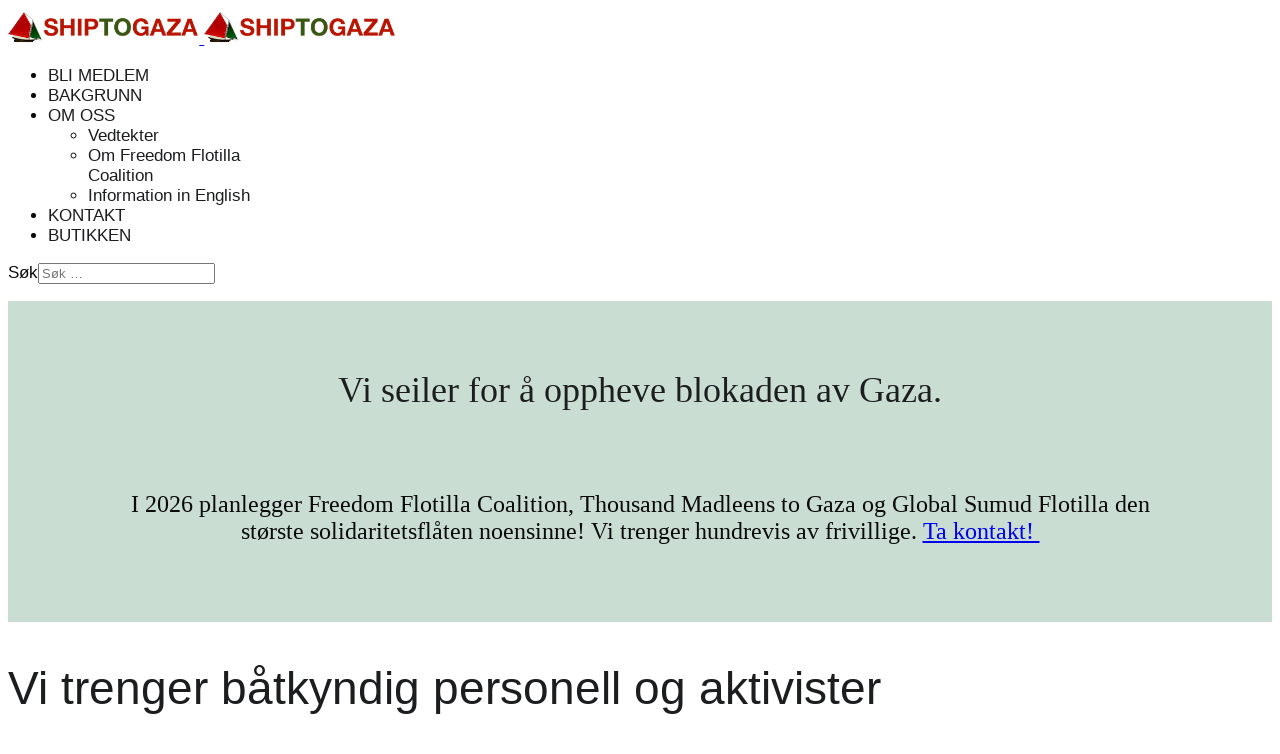

--- FILE ---
content_type: text/html; charset=utf-8
request_url: https://www.shiptogaza.no/610-vi-trenger-b%C3%A5tkyndig-personell-og-aktivister.html
body_size: 9202
content:

<!doctype html>
<html lang="nb-no" dir="ltr">
	<head>
		
		<meta name="viewport" content="width=device-width, initial-scale=1, shrink-to-fit=no">
		<meta charset="utf-8">
	<meta name="description" content="Ship to Gaza Norway (STGN) er en politisk og religiøst uavhengig organisasjon som arbeider for for at folkeretten skal gjelde i Palestina og på Gaza-stripen.">
	<meta name="generator" content="Joomla! - Open Source Content Management - Version 5.4.2">
	<title>Vi trenger båtkyndig personell og aktivister</title>
	<link href="/images/favicon.ico" rel="icon" type="image/vnd.microsoft.icon">
	<link href="https://www.shiptogaza.no/component/finder/search.opensearch?Itemid=97" rel="search" title="OpenSearch ShipToGaza Norway" type="application/opensearchdescription+xml">
<link href="/media/vendor/awesomplete/css/awesomplete.css?1.1.7" rel="stylesheet">
	<link href="/media/vendor/joomla-custom-elements/css/joomla-alert.min.css?0.4.1" rel="stylesheet">
	<link href="https://www.shiptogaza.no/media/com_acym/css/libraries/email-misspelled.min.css?v=1013" rel="stylesheet">
	<link href="https://www.shiptogaza.no/media/com_acym/css/module.min.css?v=1013" rel="stylesheet">
	<link href="/cache/com_templates/templates/shaper_helixultimate/8bf0a21e546f81e5b7aa3cbbd2328c49.css" rel="stylesheet">
	<style>
#mod-custom99{background-image: url("/images/Farge-lys.png");}
</style>
	<style>
#mod-custom184{background-image: url("/images/Farge-lys.png");}
</style>
	<style>.sp-simpleportfolio-created,
sp-simpleportfolio-tags {display: none;}</style>
	<style>body{font-family: 'Helvetica', sans-serif;font-size: 17px;color: #0a0a0a;text-decoration: none;}
</style>
	<style>h1{font-family: 'Georgia', sans-serif;font-size: 46px;font-weight: 500;color: #1c1d1f;text-decoration: none;}
</style>
	<style>h2{font-family: 'Georgia', sans-serif;font-size: 46px;font-weight: 500;color: #1c1d1f;text-decoration: none;}
</style>
	<style>h3{font-family: 'Verdana', sans-serif;font-size: 30px;font-weight: 500;color: #1c1d1f;text-decoration: none;}
</style>
	<style>h4{font-family: 'Arial', sans-serif;font-size: 30px;font-weight: 500;color: #1c1d1f;text-decoration: none;}
</style>
	<style>h5{font-family: 'Arial', sans-serif;font-size: 30px;font-weight: 500;color: #171515;text-decoration: none;}
</style>
	<style>h6{font-family: 'Arial', sans-serif;font-size: 30px;font-weight: 500;color: #fa6161;text-decoration: none;}
</style>
	<style>.sp-megamenu-parent > li > a, .sp-megamenu-parent > li > span, .sp-megamenu-parent .sp-dropdown li.sp-menu-item > a{font-family: 'Helvetica', sans-serif;font-size: 1em;font-weight: 300;color: #1c1d1f;text-decoration: none;}
</style>
	<style>.menu.nav-pills > li > a, .menu.nav-pills > li > span, .menu.nav-pills .sp-dropdown li.sp-menu-item > a{font-family: 'Helvetica', sans-serif;font-size: 1em;font-weight: 300;color: #1c1d1f;text-decoration: none;}
</style>
	<style>.logo-image {height:36px;}.logo-image-phone {height:36px;}</style>
	<style>@media(max-width: 992px) {.logo-image {height: 36px;}.logo-image-phone {height: 36px;}}</style>
	<style>@media(max-width: 576px) {.logo-image {height: 36px;}.logo-image-phone {height: 36px;}}</style>
	<style>#sp-bottom{ background-color:#1A1616;color:#FFFFFF; }</style>
	<style>#sp-bottom a{color:#F00C3E;}</style>
	<style>#sp-bottom a:hover{color:#826F6F;}</style>
<script src="/media/vendor/jquery/js/jquery.min.js?3.7.1"></script>
	<script src="/media/legacy/js/jquery-noconflict.min.js?504da4"></script>
	<script type="application/json" class="joomla-script-options new">{"data":{"breakpoints":{"tablet":991,"mobile":480},"header":{"stickyOffset":"100"}},"joomla.jtext":{"MOD_FINDER_SEARCH_VALUE":"Søk &hellip;","COM_FINDER_SEARCH_FORM_LIST_LABEL":"Søkeresultater","JLIB_JS_AJAX_ERROR_OTHER":"Det oppstod en feil under henting av JSON-data: HTTP %s statuskode.","JLIB_JS_AJAX_ERROR_PARSE":"En analysefeil oppstod under behandlingen av følgende JSON-data:<br><code style=\"color:inherit;white-space:pre-wrap;padding:0;margin:0;border:0;background:inherit;\">%s<\/code>","ERROR":"Feil","MESSAGE":"Melding","NOTICE":"Merknad","WARNING":"Advarsel","JCLOSE":"Lukk","JOK":"OK","JOPEN":"Åpen"},"finder-search":{"url":"\/component\/finder\/?task=suggestions.suggest&format=json&tmpl=component&Itemid=97"},"system.paths":{"root":"","rootFull":"https:\/\/www.shiptogaza.no\/","base":"","baseFull":"https:\/\/www.shiptogaza.no\/"},"csrf.token":"caf8eb77a98aa08368dc38aba4240bec"}</script>
	<script src="/media/system/js/core.min.js?a3d8f8"></script>
	<script src="/media/vendor/webcomponentsjs/js/webcomponents-bundle.min.js?2.8.0" nomodule defer></script>
	<script src="/media/vendor/bootstrap/js/alert.min.js?5.3.8" type="module"></script>
	<script src="/media/vendor/bootstrap/js/button.min.js?5.3.8" type="module"></script>
	<script src="/media/vendor/bootstrap/js/carousel.min.js?5.3.8" type="module"></script>
	<script src="/media/vendor/bootstrap/js/collapse.min.js?5.3.8" type="module"></script>
	<script src="/media/vendor/bootstrap/js/dropdown.min.js?5.3.8" type="module"></script>
	<script src="/media/vendor/bootstrap/js/modal.min.js?5.3.8" type="module"></script>
	<script src="/media/vendor/bootstrap/js/offcanvas.min.js?5.3.8" type="module"></script>
	<script src="/media/vendor/bootstrap/js/popover.min.js?5.3.8" type="module"></script>
	<script src="/media/vendor/bootstrap/js/scrollspy.min.js?5.3.8" type="module"></script>
	<script src="/media/vendor/bootstrap/js/tab.min.js?5.3.8" type="module"></script>
	<script src="/media/vendor/bootstrap/js/toast.min.js?5.3.8" type="module"></script>
	<script src="/media/system/js/showon.min.js?e51227" type="module"></script>
	<script src="/media/system/js/joomla-hidden-mail.min.js?80d9c7" type="module"></script>
	<script src="/media/vendor/awesomplete/js/awesomplete.min.js?1.1.7" defer></script>
	<script src="/media/com_finder/js/finder.min.js?755761" type="module"></script>
	<script src="/media/mod_menu/js/menu.min.js?592763" type="module"></script>
	<script src="/media/system/js/messages.min.js?9a4811" type="module"></script>
	<script src="/cache/com_templates/templates/shaper_helixultimate/a389b878476f072b6c51a2d1962afb96.js"></script>
	<script src="/templates/shaper_helixultimate/js/lazysizes.min.js"></script>
	<script type="application/ld+json">{"@context":"https://schema.org","@graph":[{"@type":"Organization","@id":"https://www.shiptogaza.no/#/schema/Organization/base","name":"ShipToGaza Norway","url":"https://www.shiptogaza.no/"},{"@type":"WebSite","@id":"https://www.shiptogaza.no/#/schema/WebSite/base","url":"https://www.shiptogaza.no/","name":"ShipToGaza Norway","publisher":{"@id":"https://www.shiptogaza.no/#/schema/Organization/base"}},{"@type":"WebPage","@id":"https://www.shiptogaza.no/#/schema/WebPage/base","url":"https://www.shiptogaza.no/610-vi-trenger-b%C3%A5tkyndig-personell-og-aktivister.html","name":"Vi trenger båtkyndig personell og aktivister","description":"Ship to Gaza Norway (STGN) er en politisk og religiøst uavhengig organisasjon som arbeider for for at folkeretten skal gjelde i Palestina og på Gaza-stripen.","isPartOf":{"@id":"https://www.shiptogaza.no/#/schema/WebSite/base"},"about":{"@id":"https://www.shiptogaza.no/#/schema/Organization/base"},"inLanguage":"nb-NO"},{"@type":"Article","@id":"https://www.shiptogaza.no/#/schema/com_content/article/610","name":"Vi trenger båtkyndig personell og aktivister","headline":"Vi trenger båtkyndig personell og aktivister","inLanguage":"nb-NO","articleSection":"Artikkel, AKTUELT","dateCreated":"2023-11-23T10:01:04+00:00","isPartOf":{"@id":"https://www.shiptogaza.no/#/schema/WebPage/base"}}]}</script>
	<script>template="shaper_helixultimate";</script>
			
  	<!-- Start TAGZ: -->
  	<meta name="twitter:card" content="summary_large_image"/>
	<meta name="twitter:image" content="https://www.shiptogaza.no/images/Bilder2025/STGlp_Arendal_2025_1.png"/>
	<meta property="fb:app_id" content="Ship2GazaNorway"/>
	<meta property="og:image" content="https://www.shiptogaza.no/images/Bilder2025/STGlp_Arendal_2025_1.png"/>
	<meta property="og:image:height" content="962"/>
	<meta property="og:image:width" content="1997"/>
	<meta property="og:site_name" content="Ship To Gaza Norway"/>
	<meta property="og:title" content="Ship to Gza Norway"/>
	<meta property="og:type" content="website"/>
	<meta property="og:url" content="https://www.shiptogaza.no/610-vi-trenger-b%C3%A5tkyndig-personell-og-aktivister.html"/>
  	<!-- End TAGZ -->
    </head>
  		
	<body class="site helix-ultimate hu com_content com-content view-article layout-blog task-none itemid-97 nb-no ltr sticky-header layout-fluid offcanvas-init offcanvs-position-right">

		
					<div class="sp-pre-loader">
				<div class='sp-loader-circle'></div>			</div>
		
		<div class="body-wrapper">
			<div class="body-innerwrapper">
					<div class="sticky-header-placeholder"></div>
<header id="sp-header">
	<div class="container">
		<div class="container-inner">
			<div class="row">
				<!-- Left toggler (when offcanvas left) -->
				
				<!-- Logo -->
				<div id="sp-logo" class="col-auto">
					<div class="sp-column">
						<div class="logo"><a href="/">
				<img class="logo-image  d-none d-lg-inline-block lazyload"
					data-srcset='https://www.shiptogaza.no/images/GAZA_LOGO-litei.png 1x, https://www.shiptogaza.no/images/GAZA_LOGO-litei.png 2x'
					data-src='https://www.shiptogaza.no/images/GAZA_LOGO-litei.png'
					height='36'
					alt='SHIP TO GAZA NORWAY'
				 data-size="auto" />
				<img class="logo-image-phone d-inline-block d-lg-none lazyload" data-src="https://www.shiptogaza.no/images/GAZA_LOGO-litei.png" alt="SHIP TO GAZA NORWAY" /></a></div>						
					</div>
				</div>

				<!-- Menu -->
				<div id="sp-menu" class="col-auto flex-auto">
					<div class="sp-column  d-flex justify-content-end align-items-center">
						<nav class="sp-megamenu-wrapper d-flex" role="navigation" aria-label="navigation"><ul class="sp-megamenu-parent menu-animation-fade-up d-none d-lg-block"><li class="sp-menu-item"><a  rel="noopener noreferrer" href="https://shiptogaza.no/Shop/produkt/bli-medlem/" target="_blank"  >BLI MEDLEM</a></li><li class="sp-menu-item"><a   href="/bakgrunn.html"  >BAKGRUNN</a></li><li class="sp-menu-item sp-has-child"><a   href="/om-stgn.html"  >OM OSS</a><div class="sp-dropdown sp-dropdown-main sp-menu-right" style="width: 240px;"><div class="sp-dropdown-inner"><ul class="sp-dropdown-items"><li class="sp-menu-item"><a   href="/om-stgn/vedtekter.html"  >Vedtekter</a></li><li class="sp-menu-item"><a   href="/om-stgn/om-freedom-flotilla-coalition.html"  >Om Freedom Flotilla Coalition</a></li><li class="sp-menu-item"><a   href="/om-stgn/english.html"  >Information in English</a></li></ul></div></div></li><li class="sp-menu-item"><a   href="/kontakt-oss.html"  >KONTAKT</a></li><li class="sp-menu-item"><a  rel="noopener noreferrer" href="https://shiptogaza.no/Shop/" target="_blank"  >BUTIKKEN</a></li></ul></nav>						

						<!-- Related Modules -->
						<div class="d-none d-lg-flex header-modules align-items-center">
															<div class="sp-module "><div class="sp-module-content">
<form class="mod-finder js-finder-searchform form-search" action="/component/finder/search.html?Itemid=97" method="get" role="search">
    <label for="mod-finder-searchword-header" class="visually-hidden finder">Søk</label><input type="text" name="q" id="mod-finder-searchword-header" class="js-finder-search-query form-control" value="" placeholder="Søk &hellip;">
            <input type="hidden" name="Itemid" value="97"></form>
</div></div>								
													</div>

						<!-- Right toggler  -->
													
  <a id="offcanvas-toggler"
     class="offcanvas-toggler-secondary offcanvas-toggler-right d-flex align-items-center"
     href="#"
     aria-label="Menu"
     title="Menu">
     <div class="burger-icon"><span></span><span></span><span></span></div>
  </a>											</div>
				</div>
			</div>
		</div>
	</div>
</header>				<main id="sp-main">
					
<section id="sp-bannertopp" >

				
	
<div class="row">
	<div id="sp-title" class="col-lg-12 "><div class="sp-column "><div class="sp-module "><div class="sp-module-content">
<div class="mod-custom custom banner-overlay" id="mod-custom184">
    <div class="overlay">
        <p style="text-align: center;"> </p>
<h2 style="text-align: center;"><span style="font-size: 36px; font-family: 'book antiqua', palatino, serif;">Vi seiler for å oppheve blokaden av Gaza.</span></h2>
<table style="border-collapse: collapse; width: 90%; border-width: 0px; margin-left: auto; margin-right: auto;" border="1"><colgroup><col style="width: 99.9134%;"></colgroup>
<tbody>
<tr>
<td style="text-align: center; padding: 40px; border-width: 0px;"><span style="font-family: 'book antiqua', palatino, serif; font-size: 24px;">I 2026 planlegger Freedom Flotilla Coalition, Thousand Madleens to Gaza og Global Sumud Flotilla den største solidaritetsflåten noensinne! Vi trenger hundrevis av frivillige. <a href="mailto:crewing@shiptogaza.no">Ta kontakt! </a></span></td>
</tr>
</tbody>
</table>
<p style="text-align: center;"> </p>    </div>
</div>
</div></div></div></div></div>
				
	</section>

<section id="sp-main-body" >

										<div class="container">
					<div class="container-inner">
						
	
<div class="row">
	
<div id="sp-component" class="col-lg-8 ">
	<div class="sp-column ">
		<div id="system-message-container" aria-live="polite"></div>


		
		<div class="article-details " itemscope itemtype="https://schema.org/Article">
    <meta itemprop="inLanguage" content="nb-NO">

    
    
    
    
            <div class="article-header">
                            <h1 itemprop="headline">
                    Vi trenger båtkyndig personell og aktivister                </h1>
            
            
            
                    </div>
    
    <div class="article-can-edit d-flex flex-wrap justify-content-between">
                
            </div>

            <div class="article-info">

	
		
		
					<span class="category-name" title="Kategori: AKTUELT">
			<a href="/aktuelt.html">AKTUELT</a>
	</span>
		
		
					<span class="published" title="Publisert 23. november 2023">
	<time datetime="2023-11-23T11:01:04+01:00" itemprop="datePublished">
		23. november 2023	</time>
</span>
		
		
	
	</div>
    
        
    
    
        
        
        
        <div itemprop="articleBody">
            <p><img style="font-family: -apple-system, BlinkMacSystemFont, 'Segoe UI', Roboto, 'Helvetica Neue', Arial, 'Noto Sans', sans-serif, 'Apple Color Emoji', 'Segoe UI Emoji', 'Segoe UI Symbol', 'Noto Color Emoji'; font-size: 1rem;" data-src="https://www.shiptogaza.no/images/Bilder2023/Goteborg2_151356.jpg" width="100%" loading="lazy" data-path="local-images:/Bilder2023/Goteborg2_151356.jpg"  class="lazyload" /><span style="font-family: -apple-system, BlinkMacSystemFont, 'Segoe UI', Roboto, 'Helvetica Neue', Arial, 'Noto Sans', sans-serif, 'Apple Color Emoji', 'Segoe UI Emoji', 'Segoe UI Symbol', 'Noto Color Emoji'; font-size: 1rem;"> </span></p>
<p><span style="font-family: -apple-system, BlinkMacSystemFont, 'Segoe UI', Roboto, 'Helvetica Neue', Arial, 'Noto Sans', sans-serif, 'Apple Color Emoji', 'Segoe UI Emoji', 'Segoe UI Symbol', 'Noto Color Emoji'; font-size: 1rem;">Siden 7. oktober 2023 har bombene regnet over Gaza, store deler av befolkningen fordrives, sykehus og skoler angripes. Israels krigføring er umenneskelig, og ingenting bekymrer dem mindre enn de lidelser som blir påført Gazas sivilbefolkning. Vestens ledere valfarter til Israel for å vise støtte til ugjerningene, mens millioner av mennesker protesterer i gatene.</span></p>
 
<p>Humanitærorganisasjoner og FN har gang på gang krevd at blokaden fra 2007 av Gaza må opphøre, nå ber de samme organisasjonene om at Israel må gå til våpenhvile. Israel med full støtte av USA bryr seg ikke om verdenskritikken, men fortsetter å bombe sykehus og sivile på Gazastripen.</p>
<p><strong>SHIP TO GAZA BRYR SEG!</strong></p>
<p>Siden 2010 har Ship to Gaza Norway, drevet solidaritetsarbeid for Gaza. I 2018 seilte vi fra Norge mot Gaza. Båten ved navn "al-Awda" ble bordet av Israelske soldater og folk om bord ble satt i fengsel. I 2023 begynte vi en toårig ekspedisjon med båten "Handala". Den har nå besøkt en rekke europeiske havner for å fremme aktiv solidaritet med Palestina, og i 2024 skal besøke enda flere havner, med Gaza som endelig mål. </p>
<p><strong>Et verdensomspennende aktivistnettverk for Gaza</strong></p>
<p>Ship to Gaza Norway er med i Freedom Flotilla Coalition (FFC), et verdensomspennende nettverk av organisasjoner som samarbeider for å utfordre den ødeleggende blokaden av Gaza, drive solidaritetsarbeid for Palestina, og arbeide for å få ulike lands regjeringer til å drive politisk press mot Israel for å slutte med okkupasjon og terror mot palestinerne. FFC ble dannet i 2010 for å koordinere de mange forskjellige lokale og nasjonale aktiviteter for å få ende på blokaden av Gaza. Det er medlemmer i FFC fra land som Sverige, Canada, New Zealand, Malaysia, England, Tyrkia og mange andre. Den helt ekstreme situasjonen i Gaza krever handling straks. FFC er derfor i kontakt med andre organisasjoner i Middelhavs-området for snarlige aksjoner med skip, bl.a. samarbeid om å få fram forsyninger og medisinsk utstyr, med avgang fra havn i Middelhavet mot Gaza snarest mulig. </p>
<p>I neste omgang oppdaterer vi planene for turen 2024 med "Handala", som seiler under mottoet: «For the Children of Gaza». Etter all bombinga i 2023 vil solidaritet med Gaza være større og viktigere enn noensinne</p>
<p>Vi trenger båtkyndig personell og aktivister for denne seilasen. Ta kontakt hvis du ønsker å være en del av dette solidaritetsarbeidet.</p>
<p>Kontakt Arne Birger Heli, e-post <joomla-hidden-mail  is-link="1" is-email="1" first="aGVwZXI=" last="b25saW5lLm5v" text="aGVwZXJAb25saW5lLm5v" base="" >Denne e-postadressen er beskyttet mot programmer som samler e-postadresser. Du må aktivere javaskript for å kunne se den.</joomla-hidden-mail> eller <joomla-hidden-mail  is-link="1" is-email="1" first="cG9zdA==" last="c2hpcHRvZ2F6YS5ubw==" text="cG9zdEBzaGlwdG9nYXphLm5v" base="" >Denne e-postadressen er beskyttet mot programmer som samler e-postadresser. Du må aktivere javaskript for å kunne se den.</joomla-hidden-mail></p>
<p> </p>
<p> </p>
<p> </p>
<p> </p>        </div>

                                    <div class="article-info">

	
			
		
				
			</div>
                    
        
                            
    

        
    

   
                </div>



			</div>
</div>
<aside id="sp-right" class="col-lg-4 "><div class="sp-column "><div class="sp-module "><div class="sp-module-content">
<div id="mod-custom99" class="mod-custom custom">
    <table style="border-collapse: collapse; width: 100.051%; border-width: 0px; border-color: rgb(126, 140, 141); height: 88.6484px; margin-left: auto; margin-right: auto;" border="1"><colgroup><col style="width: 99.8983%;"></colgroup>
<tbody>
<tr style="height: 88.6484px;">
<td style="border-color: rgb(126, 140, 141); height: 88.6484px; border-width: 0px;"> 
<h3 style="text-align: center; line-height: 1;"><a href="/Shop/produkt/bli-medlem/"><span style="color: #ced4d9;"><span style="color: rgb(94, 92, 92); font-family: arial, helvetica, sans-serif;">Bli</span><span style="color: rgb(94, 92, 92); font-family: arial, helvetica, sans-serif;"> medlem!</span><strong><br></strong></span></a></h3>
</td>
</tr>
</tbody>
</table></div>
</div></div><div class="sp-module "><div class="sp-module-content">
<div id="mod-custom178" class="mod-custom custom">
    <table style="border-collapse: collapse; width: 100.051%; border-width: 1px; border-color: rgb(126, 140, 141); margin-left: auto; margin-right: auto;" border="1"><colgroup><col style="width: 99.8983%;"></colgroup>
<tbody>
<tr>
<td style="border-color: rgb(126, 140, 141); text-align: center;"> <a href="/Shop/produkt/gi-en-gave/"><img data-src="https://www.shiptogaza.no/images/Butikk/Gave.png" width="900" height="900" loading="lazy" data-path="local-images:/Butikk/Gave.png" class="lazyload" /></a></td>
</tr>
</tbody>
</table></div>
</div></div><div class="sp-module "><h3 class="sp-module-title">Arkiv</h3><div class="sp-module-content"><ul class="mod-menu mod-list menu">
<li class="item-610"><a href="/handala-2025.html" >Handala 2025</a></li><li class="item-609"><a href="/madleen-2025.html" >Madleen 2025</a></li><li class="item-388"><a href="/handala-2024.html" >Handala 2024</a></li><li class="item-347"><a href="/handala-2023.html" >Handala 2023</a></li><li class="item-348"><a href="/kårstein-al-awda-2019.html" >Kårstein / Al-Awda 2019</a></li><li class="item-114"><a href="/gazas-ark-2013.html" >Gaza's Ark 2013</a></li><li class="item-103"><a href="/estelles-tur-mot-gaza-2012.html" >Estelle 2012</a></li><li class="item-443"><a href="/kunstlotteriet.html" >LOTTERIET 2024</a></li></ul>
</div></div><div class="sp-module "><h3 class="sp-module-title">Lenker</h3><div class="sp-module-content"><ul class="mod-menu mod-list menu">
<li class="item-354"><a href="https://www.instagram.com/shiptogazanorway/" >Instagram: shiptogazanorway</a></li><li class="item-301"><a href="https://www.facebook.com/Ship2GazaNorway/" >Facebook: Ship2GazaNorway</a></li><li class="item-355"><a href="https://twitter.com/ShipGazaNorway" >X (Twitter): ShipGazaNorway</a></li><li class="item-59"><a href="https://www.shiptogaza.se" target="_blank" rel="noopener noreferrer">Sverige: Shiptogaza.se</a></li><li class="item-299"><a href="https://www.facebook.com/Free-Gaza-Danmark-159033317464074/" >Free Gaza Danmark Facebook </a></li><li class="item-357"><a href="https://freedomflotilla.org" >Freedom Flotilla Coalition</a></li><li class="item-606"><a href="https://t.me/FFC_official_channel" >Telegram: Freedom Flotilla official</a></li></ul>
</div></div><div class="sp-module "><div class="sp-module-content">
<div id="mod-custom150" class="mod-custom custom">
    <table style="border-collapse: collapse; width: 100%; height: 41.5938px; border: 1px solid rgb(52, 73, 94);" border="1" cellpadding="10px">
<tbody>
<tr style="height: 41.5938px;">
<td style="width: 99.5927%; height: 41.5938px; border-width: 1px; border-color: rgb(52, 73, 94);">
<h2 style="text-align: center;"><span style="font-family: arial, helvetica, sans-serif;">NETTBUTIKK</span></h2>
<p style="text-align: center;">Nå kan du bestille materiell direkte fra nettet. Betal med VIPPS. <a href="/Shop">Gå til butikken.</a></p>
<p><a href="/Shop">  <span style="color: #000000;"><img data-src="https://www.shiptogaza.no/images/Butikk/T-skjorte1.png" width="600" height="800" loading="lazy" data-path="local-images:/Butikk/T-skjorte1.png" class="lazyload" /></span></a></p>
</td>
</tr>
</tbody>
</table></div>
</div></div></div></aside></div>
											</div>
				</div>
						
	</section>

<section id="sp-bottom" >

						<div class="container">
				<div class="container-inner">
			
	
<div class="row">
	<div id="sp-bottom1" class="col-sm-col-sm-6 col-lg-12 "><div class="sp-column "><div class="sp-module "><h3 class="sp-module-title">Vårt nyhetsbrev</h3><div class="sp-module-content"><script type="text/javascript" src="https://www.shiptogaza.no/media/com_acym/js/libraries/email-misspelled.min.js?v=1013"></script><script type="text/javascript" src="https://www.shiptogaza.no/media/com_acym/js/module.min.js?v=1013"></script><script type="text/javascript">
        if(typeof acymModule === 'undefined'){
            var acymModule = [];
			acymModule['emailRegex'] = /^.+\@(.+\.)+.{2,20}$/i;
			acymModule['NAMECAPTION'] = 'Navn';
			acymModule['NAME_MISSING'] = 'Vennligst skriv inn navnet ditt';
			acymModule['EMAILCAPTION'] = 'e-post';
			acymModule['VALID_EMAIL'] = 'Vennligst skriv en gyldig e-post';
			acymModule['VALID_EMAIL_CONFIRMATION'] = 'Epost felt felt for bekreftelse av epost må være identiske';
			acymModule['CAPTCHA_MISSING'] = 'Ugyldig captcha , vennligst prøv igjen';
			acymModule['NO_LIST_SELECTED'] = 'Vennligst velg listene du vil abonnere på';
			acymModule['NO_LIST_SELECTED_UNSUB'] = 'Vennligst velg listene du ønsker å avslutte abonnementet for';
            acymModule['ACCEPT_TERMS'] = 'Vennligst sjekk vilkår og betingelser/Personvern';
        }
		</script><script type="text/javascript">
			window.addEventListener("DOMContentLoaded", (event) => {
acymModule["excludeValuesformAcym72391"] = [];
acymModule["excludeValuesformAcym72391"]["1"] = "Navn";
acymModule["excludeValuesformAcym72391"]["2"] = "e-post";  });
		  </script>	<div class="acym_module " id="acym_module_formAcym72391">
		<div class="acym_fulldiv" id="acym_fulldiv_formAcym72391" >
			<form enctype="multipart/form-data"
				  id="formAcym72391"
				  name="formAcym72391"
				  method="POST"
				  action="/component/acym/frontusers.html?tmpl=component"
				  onsubmit="return submitAcymForm('subscribe','formAcym72391', 'acymSubmitSubForm')">
				<div class="acym_module_form">
                    <div class="acym_introtext">Motta oppdateringer rett i epostkassen din.
</div>
<table class="acym_form">
	<tr>
        <td class="onefield acyfield_1 acyfield_text"><input  name="user[name]" placeholder="Navn" value="" data-authorized-content="{&quot;0&quot;:&quot;all&quot;,&quot;regex&quot;:&quot;&quot;,&quot;message&quot;:&quot;Feil verdi for feltet Navn&quot;}" type="text" class="cell  "><div class="acym__field__error__block" data-acym-field-id="1"></div></td><td class="onefield acyfield_2 acyfield_text"><input id="email_field_336"  name="user[email]" placeholder="e-post" value="" data-authorized-content="{&quot;0&quot;:&quot;all&quot;,&quot;regex&quot;:&quot;&quot;,&quot;message&quot;:&quot;Feil verdi for feltet e-post&quot;}" required type="email" class="cell acym__user__edit__email  "><ul acym-data-field="email_field_336" class="acym_email_suggestions" style="display: none;"></ul><div class="acym__field__error__block" data-acym-field-id="2"></div></td><td class="onefield acym_email_confirmation_field acyfield_text"><input id="email_confirmation_field_855"  required type="email" class="cell acym__user__edit__email" name="user[email_confirmation]" placeholder="Epost bekreftelse"><span class="acym__field__error__block"></span></td>
		<td  class="acysubbuttons">
			<noscript>
                Vennligst aktiver JavaScript for å kunne sende dette skjemaet			</noscript>
			<input type="button"
				   class="btn btn-primary button subbutton"
				   value="Ja, takk!"
				   name="Submit"
				   onclick="try{ return submitAcymForm('subscribe','formAcym72391', 'acymSubmitSubForm'); }catch(err){alert('The form could not be submitted '+err);return false;}" />
            		</td>
	</tr>
</table>
				</div>

				<input type="hidden" name="ctrl" value="frontusers" />
				<input type="hidden" name="task" value="notask" />
				<input type="hidden" name="option" value="com_acym" />

                
				<input type="hidden" name="ajax" value="0" />
				<input type="hidden" name="successmode" value="standard" />
				<input type="hidden" name="acy_source" value="Module n°148" />
				<input type="hidden" name="hiddenlists" value="5" />
				<input type="hidden" name="fields" value="name,email" />
				<input type="hidden" name="acyformname" value="formAcym72391" />
				<input type="hidden" name="acysubmode" value="mod_acym" />
				<input type="hidden" name="confirmation_message" value="" />

                <div class="acym_posttext"> (Vi deler ikke epostadressen med noen andre.) <br></br><br></br></div>			</form>
		</div>
	</div>
</div></div></div></div></div>
							</div>
			</div>
			
	</section>

<footer id="sp-footer" >

						<div class="container">
				<div class="container-inner">
			
	
<div class="row">
	<div id="sp-footer1" class="col-lg-12 "><div class="sp-column "><span class="sp-copyright"><p>© 2026 Alle rettigheter Ship to Gaza Norway. Tilrettelagt av 2tot.no. Kontakt: post@shiptogaza.no. Bli medlem (eller donasjon) VIPPS 509880 eller bank 1503 18 33598.<p><a href="/personvern.html"> Personvern</a></p></span></div></div></div>
							</div>
			</div>
			
	</footer>
				</main>
			</div>
		</div>

		<!-- Off Canvas Menu -->
		<div class="offcanvas-overlay"></div>
		<!-- Rendering the offcanvas style -->
		<!-- If canvas style selected then render the style -->
		<!-- otherwise (for old templates) attach the offcanvas module position -->
					<div class="offcanvas-menu left-1 offcanvas-arrow-right" tabindex="-1" inert>
	<div class="d-flex align-items-center justify-content-between p-3 pt-4">
		<div class="logo"><a href="/">
				<img class="logo-image  d-none d-lg-inline-block lazyload"
					data-srcset='https://www.shiptogaza.no/images/GAZA_LOGO-litei.png 1x, https://www.shiptogaza.no/images/GAZA_LOGO-litei.png 2x'
					data-src='https://www.shiptogaza.no/images/GAZA_LOGO-litei.png'
					height='36'
					alt='SHIP TO GAZA NORWAY'
				 data-size="auto" />
				<img class="logo-image-phone d-inline-block d-lg-none lazyload" data-src="https://www.shiptogaza.no/images/GAZA_LOGO-litei.png" alt="SHIP TO GAZA NORWAY" /></a></div>		<a href="#" class="close-offcanvas" role="button" aria-label="Close Off-canvas">
			<div class="burger-icon" aria-hidden="true">
				<span></span>
				<span></span>
				<span></span>
			</div>
		</a>
	</div>
	
	<div class="offcanvas-inner">
		<div class="d-flex header-modules mb-3">
							<div class="sp-module "><div class="sp-module-content">
<form class="mod-finder js-finder-searchform form-search" action="/component/finder/search.html?Itemid=97" method="get" role="search">
    <label for="mod-finder-searchword-canvas" class="visually-hidden finder">Søk</label><input type="text" name="q" id="mod-finder-searchword-canvas" class="js-finder-search-query form-control" value="" placeholder="Søk &hellip;">
            <input type="hidden" name="Itemid" value="97"></form>
</div></div>			
					</div>
		
					<div class="sp-module "><div class="sp-module-content"><ul class="mod-menu mod-list menu nav-pills">
<li class="item-248"><a href="https://shiptogaza.no/Shop/produkt/bli-medlem/" target="_blank" rel="noopener noreferrer">BLI MEDLEM</a></li><li class="item-29"><a href="/bakgrunn.html" >BAKGRUNN</a></li><li class="item-247 menu-deeper menu-parent"><a href="/om-stgn.html" >OM OSS<span class="menu-toggler"></span></a><ul class="mod-menu__sub list-unstyled small menu-child"><li class="item-50"><a href="/om-stgn/vedtekter.html" >Vedtekter</a></li><li class="item-115"><a href="/om-stgn/om-freedom-flotilla-coalition.html" >Om Freedom Flotilla Coalition</a></li><li class="item-91"><a href="/om-stgn/english.html" >Information in English</a></li></ul></li><li class="item-18"><a href="/kontakt-oss.html" >KONTAKT</a></li><li class="item-596"><a href="https://shiptogaza.no/Shop/" target="_blank" rel="noopener noreferrer">BUTIKKEN</a></li></ul>
</div></div>		
		
		
					<ul class="social-icons"><li class="social-icon-facebook"><a target="_blank" rel="noopener noreferrer" href="https://www.facebook.com/Ship2GazaNorway/" aria-label="Facebook"><span class="fab fa-facebook" aria-hidden="true"></span></a></li><li class="social-icon-twitter"><a target="_blank" rel="noopener noreferrer" href="https://twitter.com/ShipGazaNorway" aria-label="Twitter"><svg xmlns="http://www.w3.org/2000/svg" viewBox="0 0 512 512" fill="currentColor" style="width: 13.56px;position: relative;top: -1.5px;"><path d="M389.2 48h70.6L305.6 224.2 487 464H345L233.7 318.6 106.5 464H35.8L200.7 275.5 26.8 48H172.4L272.9 180.9 389.2 48zM364.4 421.8h39.1L151.1 88h-42L364.4 421.8z"/></svg></a></li><li class="social-icon-instagram"><a target="_blank" rel="noopener noreferrer" href="https://www.instagram.com/shiptogazanorway/" aria-label="Instagram"><span class="fab fa-instagram" aria-hidden="true"></span></a></li></ul>		
					
				
		<!-- custom module position -->
		
	</div>
</div>				

		
		

		<!-- Go to top -->
					<a href="#" class="sp-scroll-up" aria-label="Scroll to top"><span class="fas fa-angle-up" aria-hidden="true"></span></a>
					</body>
</html>